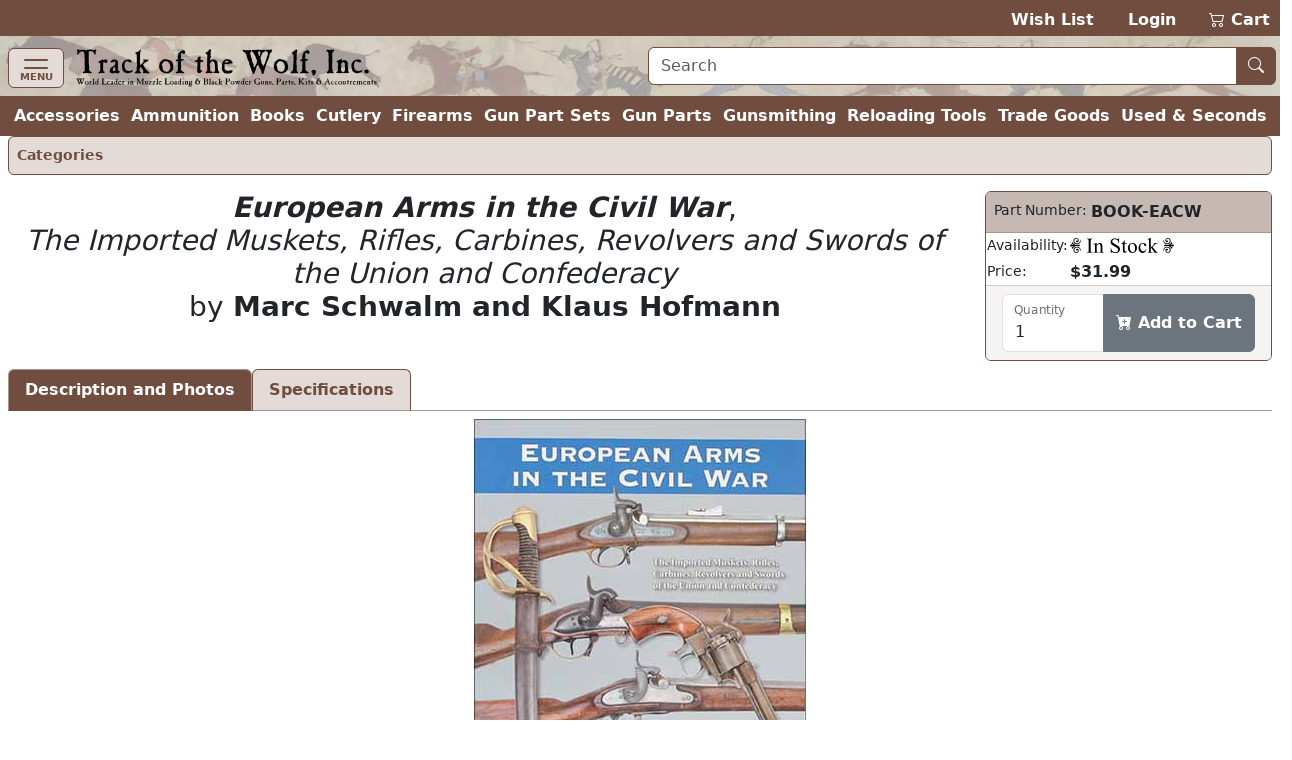

--- FILE ---
content_type: text/html; charset=utf-8
request_url: https://www.trackofthewolf.com/parts/detail/274/1/book-eacw
body_size: 6867
content:

<!DOCTYPE html>
<html lang="en">
<head>
	<meta charset="utf-8" />
	<meta name="viewport" content="width=device-width, initial-scale=1.0" />
	<meta name="keywords" content="black powder, muzzleloader, muzzle loader, muzzle loading, primitive americana, redezvous grear, dizie gun works, loyalist arms, hudson bay blankets, throwing knives, gun kits, gun parts, cleaning products, accoutrements, powder horns, books, clothing, indian crafts, primitve camp, trade goods, cutlery, gun kits, gunsmithing, witney blankets, leather goods, fire strikers, lubricants, cleaning jags, ball pullers, fouling scapers, patterns, tomahawks, chisels, saws, flintlock, caplock, breech loading, firearms, archery, flint knapping, cookware, kegs, tents, tipi lodges, bullet molds, melting pots, loading dies, shell holders, powder measures, presses, emf, arms to armor, allen martin" />
	<meta name="description" content="Muzzle Loading & Black Powder Guns Kits, Parts, Accoutrements, Rendezvous Gear & Primitive Americana." />
	<title>European Arms in the Civil War,&#xD;&#xA;The Imported Muskets, Rifles, Carbines, Revolvers and Swords of the Union and Confederacy&#xD;&#xA;by Marc Schwalm and Klaus Hofmann - Track of the Wolf</title>
	<link rel="stylesheet" href="/lib/bootstrap/dist/css/bootstrap.min.css?v=ipp2Yuk3nYfaR78i9jhVc3lqNCiPzMg1hukv60M4j9c" />
	<link rel="stylesheet" href="/lib/bootstrap-icons/font/bootstrap-icons.min.css?v=pdY4ejLKO67E0CM2tbPtq1DJ3VGDVVdqAR6j3ZwdiE4" />
	<link rel="stylesheet" href="/css/site.css?v=_OIxGnA8J-_cmDdXEsQWxmh43KjlZqGmkjoX0KjnQSU" />
	<link rel="stylesheet" href="/Totw.Website.styles.css?v=XgngyuvG3fTXXE2U-K18MF6u__YRYB6sl1R-mQN1odM" />
	<script type="text/javascript">
		var _paq = window._paq = window._paq || [];
		_paq.push(['enableHeartBeatTimer']);
		_paq.push(['enableLinkTracking']);
		_paq.push(["setCookieDomain", "*.trackofthewolf.com"]);
		_paq.push(['setCustomUrl', location.href.toLowerCase()]);
		_paq.push(["setDomains", ["*.trackofthewolf.com"]]);
		_paq.push(['trackPageView']);
		(function () {
			var u = "https://analytics.trackofthewolf.com/";
			_paq.push(['setTrackerUrl', u + 'matomo.php']);
			_paq.push(['setSiteId', '1']);
			var d = document, g = d.createElement('script'), s = d.getElementsByTagName('script')[0];
			g.async = true; g.src = u + 'matomo.js'; s.parentNode.insertBefore(g, s);
		})();
	</script>
	
</head>
<body>
	<noscript b-cgfzl2mt23>
		<img b-cgfzl2mt23 referrerpolicy="no-referrer-when-downgrade" src="https://analytics.trackofthewolf.com/matomo.php?idsite=1&rec=1" style="border: 0" alt="" />
	</noscript>
	<header b-cgfzl2mt23>
		<div b-cgfzl2mt23 class="site-nav-dark pb-1 pt-2 text-end d-print-none">
			<a href="/wishlist">Wish List</a>
			<span b-cgfzl2mt23>&nbsp;&nbsp;</span>
				<a href="/account/login">Login</a>
			<span b-cgfzl2mt23>&nbsp;&nbsp;</span>
			<a class="position-relative" href="/cart">
				<i b-cgfzl2mt23 class="bi bi-cart2" role="img"></i>
				<span b-cgfzl2mt23 class="cart-display position-absolute top-0 start-0 translate-middle badge rounded-pill bg-danger-subtle text-danger-emphasis visually-hidden">
					<span b-cgfzl2mt23 class="lblCartCount">0</span>
					<span b-cgfzl2mt23 class="visually-hidden">items in cart</span>
				</span>
				Cart
			</a>
		</div>
		<div b-cgfzl2mt23 class="site-nav site-nav-banner row row-cols-1 row-cols-md-2 px-2 pt-1">
			<div b-cgfzl2mt23 class="col col-md flex-fill">
				<nav b-cgfzl2mt23 class="navbar navbar-off-canvas navbar-custom-icon">
					<div b-cgfzl2mt23 class="navbar-brand py-0">
						<button b-cgfzl2mt23 class="navbar-toggler iconClass d-print-none" type="button" data-bs-toggle="offcanvas" data-bs-target="#siteNavigation"
								aria-controls="siteNavigation" aria-label="Toggle navigation">
							<i b-cgfzl2mt23 class="navbar-toggler-icon"></i>
							<span b-cgfzl2mt23 class="badge badge-light">MENU</span>
						</button>
						<a class="nohover" href="/">
							<img b-cgfzl2mt23 class="img-fluid" src="/images/logo.webp" height="39" width="305" title="Home" alt="Home" />
						</a>
					</div>
					<div b-cgfzl2mt23 id="siteNavigation" class="offcanvas offcanvas-start d-print-none" tabindex="-1">
						<div b-cgfzl2mt23 class="offcanvas-header">
							<h5 b-cgfzl2mt23 class="offcanvas-title" id="offcanvasNavbarLabel">Menu</h5>
							<button b-cgfzl2mt23 type="button" class="btn btn-lg btn-close btn-close-white" data-bs-dismiss="offcanvas" aria-label="Close"></button>
						</div>
						<div b-cgfzl2mt23 class="offcanvas-body">
							<ul b-cgfzl2mt23 class="navbar-nav flex-grow-1 ps-2">
									<li b-cgfzl2mt23 class="nav-item">
										<a class="nav-link" title="Accessories" href="/parts/categories/2770">Accessories</a>
									</li>
									<li b-cgfzl2mt23 class="nav-item">
										<a class="nav-link" title="Ammunition &amp; Shooting Supplies" href="/parts/categories/2720">Ammunition &amp; Shooting Supplies</a>
									</li>
									<li b-cgfzl2mt23 class="nav-item">
										<a class="nav-link" title="Books, Magazines, &amp; DVD&#x27;s" href="/parts/categories/2714">Books, Magazines, &amp; DVD&#x27;s</a>
									</li>
									<li b-cgfzl2mt23 class="nav-item">
										<a class="nav-link" title="Cutlery" href="/parts/categories/2795">Cutlery</a>
									</li>
									<li b-cgfzl2mt23 class="nav-item">
										<a class="nav-link" title="Firearms - New, Used, &amp; Antique" href="/parts/categories/2578">Firearms - New, Used, &amp; Antique</a>
									</li>
									<li b-cgfzl2mt23 class="nav-item">
										<a class="nav-link" title="Gun Part Sets" href="/parts/categories/2877">Gun Part Sets</a>
									</li>
									<li b-cgfzl2mt23 class="nav-item">
										<a class="nav-link" title="Gun Parts" href="/parts/categories/2650">Gun Parts</a>
									</li>
									<li b-cgfzl2mt23 class="nav-item">
										<a class="nav-link" title="Gunsmithing" href="/parts/categories/2687">Gunsmithing</a>
									</li>
									<li b-cgfzl2mt23 class="nav-item">
										<a class="nav-link" title="Reloading Tools" href="/parts/categories/2825">Reloading Tools</a>
									</li>
									<li b-cgfzl2mt23 class="nav-item">
										<a class="nav-link" title="Trade Goods &amp; Primitive Camp" href="/parts/categories/2848">Trade Goods &amp; Primitive Camp</a>
									</li>
									<li b-cgfzl2mt23 class="nav-item">
										<a class="nav-link" title="Used - Seconds &amp; Bargain Prices" href="/parts/categories/2987">Used - Seconds &amp; Bargain Prices</a>
									</li>
								<li b-cgfzl2mt23 class="nav-item dropdown sub-menu">
									<ul b-cgfzl2mt23 class="dropdown-menu show">
										<li b-cgfzl2mt23 class="dropdown">
											<a b-cgfzl2mt23 class="nav-link dropdown-item dropdown-toggle" href="#" role="button" data-bs-toggle="dropdown" aria-expanded="false">
												Most Searched
											</a>
											<ul b-cgfzl2mt23 class="dropdown-menu">
												<li b-cgfzl2mt23>
													<a class="nav-link dropdown-item" href="/parts/list/2724">Lead Balls</a>
												</li>
												<li b-cgfzl2mt23>
													<a class="nav-link dropdown-item" href="/parts/categories/2770#2772">Leather Goods</a>
												</li>
												<li b-cgfzl2mt23>
													<a class="nav-link dropdown-item" href="/parts/list/2659">Nipples </a>
												</li>
												<li b-cgfzl2mt23>
													<a class="nav-link dropdown-item" href="/parts/list/2735">Ramrods</a>
												</li>
												<li b-cgfzl2mt23>
													<a class="nav-link dropdown-item" href="/parts/categories/2651#2669">Sights</a>
												</li>
											</ul>
										</li>
										<li b-cgfzl2mt23 class="nav-item dropdown">
											<a b-cgfzl2mt23 class="nav-link dropdown-item dropdown-toggle" href="#" role="button" data-bs-toggle="dropdown" aria-expanded="false">
												Gift Ideas
											</a>
											<ul b-cgfzl2mt23 class="dropdown-menu">
												<li b-cgfzl2mt23>
													<a b-cgfzl2mt23 class="nav-link dropdown-item" href="?p=gift-certificate">Gift Certificates</a>
												</li>
													<li b-cgfzl2mt23>
														<a class="nav-link dropdown-item" title="Between $0.00 and $9.99" href="/parts/topgifts/1?range=0.00_9.99">
															$0 - $10
															<span b-cgfzl2mt23 class="badge rounded-pill bg-secondary text-primary">23</span>
														</a>
													</li>
													<li b-cgfzl2mt23>
														<a class="nav-link dropdown-item" title="Between $10.00 and $24.99" href="/parts/topgifts/1?range=10.00_24.99">
															$10 - $25
															<span b-cgfzl2mt23 class="badge rounded-pill bg-secondary text-primary">19</span>
														</a>
													</li>
													<li b-cgfzl2mt23>
														<a class="nav-link dropdown-item" title="Between $25.00 and $49.99" href="/parts/topgifts/1?range=25.00_49.99">
															$25 - $50
															<span b-cgfzl2mt23 class="badge rounded-pill bg-secondary text-primary">26</span>
														</a>
													</li>
													<li b-cgfzl2mt23>
														<a class="nav-link dropdown-item" title="Between $50.00 and $99.99" href="/parts/topgifts/1?range=50.00_99.99">
															$50 - $100
															<span b-cgfzl2mt23 class="badge rounded-pill bg-secondary text-primary">18</span>
														</a>
													</li>
													<li b-cgfzl2mt23>
														<a class="nav-link dropdown-item" title="Between $100.00 and $199.99" href="/parts/topgifts/1?range=100.00_199.99">
															$100 - $200
															<span b-cgfzl2mt23 class="badge rounded-pill bg-secondary text-primary">8</span>
														</a>
													</li>
													<li b-cgfzl2mt23>
														<a class="nav-link dropdown-item" title="Between $200.00 and $299.99" href="/parts/topgifts/1?range=200.00_299.99">
															$200 - $300
															<span b-cgfzl2mt23 class="badge rounded-pill bg-secondary text-primary">7</span>
														</a>
													</li>
													<li b-cgfzl2mt23>
														<a class="nav-link dropdown-item" title="$300.00 and up" href="/parts/topgifts/1?range=300.00_999999.00">
															$300 and up
															<span b-cgfzl2mt23 class="badge rounded-pill bg-secondary text-primary">2</span>
														</a>
													</li>
												<li b-cgfzl2mt23>
													<form id="giftSearch" method="post" action="/parts/topgifts/1">
														<div b-cgfzl2mt23 class="input-group">
															<span b-cgfzl2mt23 class="input-group-text">From $</span>
															<input b-cgfzl2mt23 id="range-from" type="number" name="rangeFrom" class="form-control form-control-md" aria-required="true"
																   inputmode="numeric" max="99999.99" min="0.00" placeholder="0.00" step="1.00" />
														</div>
														<div b-cgfzl2mt23 class="input-group">
															<span b-cgfzl2mt23 class="input-group-text">To $</span>
															<input b-cgfzl2mt23 id="range-to" type="number" name="rangeTo" class="form-control form-control-md" aria-required="true"
																   inputmode="numeric" max="99999.99" min="0.00" placeholder="0.00" step="1.00" />
															<button b-cgfzl2mt23 id="gift-submit" type="submit"
																	class="btn btn-md btn-outline-secondary bi bi-search" title="Search"></button>
														</div>
													<input name="__RequestVerificationToken" type="hidden" value="CfDJ8Ib5kCREdDdFl6_2Vm7uJFEO9hookVy1ORwlmQzimiUzBot7LfXphcPJTeyXjmsrQqynlKR0ei-meFfacrUxj159tDIgNqyA8OTDlYtFZzJt-opwqn4LZF5a5JC_eNGNaAYnrIOsM3VGtmZaFCO19fA" /></form>

												</li>
											</ul>
										</li>
											<li b-cgfzl2mt23>
												<a class="nav-link dropdown-item" title="Closeout Items" href="/parts/list/closeout/1">Closeout Items</a>
											</li>
											<li b-cgfzl2mt23>
												<a class="nav-link dropdown-item" title="Items featured on our home page" href="/parts/list/featured/1">Featured Items</a>
											</li>
											<li b-cgfzl2mt23>
												<a class="nav-link dropdown-item" title="New items that have just arrived" href="/parts/list/newproducts/1">New Products</a>
											</li>
											<li b-cgfzl2mt23>
												<a class="nav-link dropdown-item" title="Items added within the last 30 days For Sale" href="/parts/list/new/1">Recently Added</a>
											</li>
									</ul>
								</li>
								
<li class="nav-item">
	<a class="nav-link" href="/contact">Contact Us</a>
</li>
<li class="nav-item">
	<a class="nav-link" href="/knowledgebase">Help / F.A.Q.</a>
</li>
<li class="nav-item">
	<a class="nav-link text-nowrap" href="/consignmentinformation">Sell Your Guns</a>
</li>
<li class="nav-item">
	<a class="nav-link text-nowrap" href="?p=catalog">Vintage Catalog Pages</a>
</li>
<li class="nav-item">
		<a class="nav-link" href="?p=archive-track">Archive</a>
</li>
<li class="nav-item">
	<a class="nav-link text-nowrap" href="/aboutus">About Us</a>
</li>
<li class="nav-item">
	<a class="nav-link bi bi-rss-fill text-nowrap" href="/rssfeeds"> RSS Feeds</a>
</li>

							</ul>
						</div>
					</div>
				</nav>
			</div>
			<div b-cgfzl2mt23 class="col col-md flex-fill my-auto px-2 pb-1 d-print-none">
				<form id="siteSearch" method="post" action="/parts/search">
					<div b-cgfzl2mt23 class="input-group w-100">
						<input b-cgfzl2mt23 id="search-text" type="text" name="search"
							   class="form-control form-control-md border border-1 border-primary" aria-required="true" placeholder="Search" />
						<button b-cgfzl2mt23 id="search-submit" type="submit" class="btn btn-md btn-primary bi bi-search nohover" title="Search"></button>
					</div>
				<input name="__RequestVerificationToken" type="hidden" value="CfDJ8Ib5kCREdDdFl6_2Vm7uJFEO9hookVy1ORwlmQzimiUzBot7LfXphcPJTeyXjmsrQqynlKR0ei-meFfacrUxj159tDIgNqyA8OTDlYtFZzJt-opwqn4LZF5a5JC_eNGNaAYnrIOsM3VGtmZaFCO19fA" /></form>
			</div>
		</div>
		<div b-cgfzl2mt23 class="site-nav-dark collapse d-xl-inline-flex px-2 w-100">
			<ul b-cgfzl2mt23 class="navbar list-inline flex-fill justify-content-xl-around my-0 fw-bold">
					<li b-cgfzl2mt23 class="nav-item">
						<a class="nav-link" title="Accessories" href="/parts/categories/2770">Accessories</a>
					</li>
					<li b-cgfzl2mt23 class="nav-item">
						<a class="nav-link" title="Ammunition &amp; Shooting Supplies" href="/parts/categories/2720">Ammunition</a>
					</li>
					<li b-cgfzl2mt23 class="nav-item">
						<a class="nav-link" title="Books, Magazines, &amp; DVD&#x27;s" href="/parts/categories/2714">Books</a>
					</li>
					<li b-cgfzl2mt23 class="nav-item">
						<a class="nav-link" title="Cutlery" href="/parts/categories/2795">Cutlery</a>
					</li>
					<li b-cgfzl2mt23 class="nav-item">
						<a class="nav-link" title="Firearms - New, Used, &amp; Antique" href="/parts/categories/2578">Firearms</a>
					</li>
					<li b-cgfzl2mt23 class="nav-item">
						<a class="nav-link" title="Gun Part Sets" href="/parts/categories/2877">Gun Part Sets</a>
					</li>
					<li b-cgfzl2mt23 class="nav-item">
						<a class="nav-link" title="Gun Parts" href="/parts/categories/2650">Gun Parts</a>
					</li>
					<li b-cgfzl2mt23 class="nav-item">
						<a class="nav-link" title="Gunsmithing" href="/parts/categories/2687">Gunsmithing</a>
					</li>
					<li b-cgfzl2mt23 class="nav-item">
						<a class="nav-link" title="Reloading Tools" href="/parts/categories/2825">Reloading Tools</a>
					</li>
					<li b-cgfzl2mt23 class="nav-item">
						<a class="nav-link" title="Trade Goods &amp; Primitive Camp" href="/parts/categories/2848">Trade Goods</a>
					</li>
					<li b-cgfzl2mt23 class="nav-item">
						<a class="nav-link" title="Used - Seconds &amp; Bargain Prices" href="/parts/categories/2987">Used &amp; Seconds</a>
					</li>
			</ul>
		</div>
	</header>
	


	<div b-cgfzl2mt23 class="px-2">
		<main b-cgfzl2mt23 role="main">
			<div>
	
	<nav class="nav nav-pills d-print-none small alert alert-primary border-primary p-1">
			<a class="nav-link p-1 fw-semibold" href="/parts">Categories</a>
	</nav>


		<div>
				<div class="row row-cols-1 row-cols-md-2">
					<div class="col col-md flex-fill text-center">
						<h3>
							<b><i>European Arms in the Civil War</i></b>,<br /><i>The Imported Muskets, Rifles, Carbines, Revolvers and Swords of the Union and Confederacy</i><br />by <b>Marc Schwalm and Klaus Hofmann</b>
						</h3>
					</div>
					<div class="col col-md-auto mb-2">
						
	<div id="BOOK-EACW" class="card align-top text-nowrap">
		<div class="card-header">
			<div class="row row-cols-1 row-cols-sm-2">
				<div class="col col-sm-auto small ps-1 pe-0">
					Part Number:
				</div>
				<div class="col col-sm flex-fill fw-bold text-wrap px-1">
BOOK-EACW				</div>
			</div>
		</div>
		<table>
			<tr>
				<td class="small">
					Availability:
				</td>
				<td colspan="2" class="fw-bold w-100">
					<a name="help-link" target="_blank" rel="noopener" title="Help" href="/knowledgebase/2#14">
						<i class="inventory-status status-1 img-fluid"
						   title="In Stock"></i>
					</a>
				</td>
			</tr>
				<tr>
					<td class="small">
						Price:
					</td>
					<td colspan="2" class="w-100">
						<span class="fw-bold">$31.99</span>
					</td>
				</tr>
		</table>
		

		<div class="card-footer small align-items-center">
			<div id="notice-BOOKEACW"></div>
				<form id="part-cart-BOOKEACW" method="post">
					<input type="hidden" id="idWishlist-BOOKEACW" name="idWishlist" value="0" />
					<input type="hidden" id="isRedirect-BOOKEACW" name="isRedirect" value="true" />
					<input type="hidden" id="partNumber-BOOKEACW" name="partNumber" value="BOOK-EACW" />
					<input type="hidden" id="partStatus-BOOKEACW" name="partStatus" value="1" />
					<div class="form-floating input-group">
						<input type="number" id="quantity-BOOKEACW" name="quantity" title="Quantity" max="999" min="1" class="form-control"
							   aria-required="true" value="1" />
						<label class="form-label" for="quantity-BOOKEACW">Quantity</label>
						<button type="submit" class="btn btn-success fw-semibold bi bi-cart-plus-fill" onclick="cartAdd('BOOKEACW', this); return false;" title="Add to your shopping cart to purchase this item" formaction="/api/v1/cart?handler=addpart">
							Add to Cart
						</button>
					</div>
				<input name="__RequestVerificationToken" type="hidden" value="CfDJ8Ib5kCREdDdFl6_2Vm7uJFEO9hookVy1ORwlmQzimiUzBot7LfXphcPJTeyXjmsrQqynlKR0ei-meFfacrUxj159tDIgNqyA8OTDlYtFZzJt-opwqn4LZF5a5JC_eNGNaAYnrIOsM3VGtmZaFCO19fA" /></form>
		</div>
	</div>

					</div>
				</div>
		</div>
		<nav>
			<div class="nav nav-tabs" id="nav-tab" role="tablist">
				<button class="nav-link active fw-bold" id="nav-detail-tab" data-bs-target="#nav-detail" aria-controls="nav-detail"
						data-bs-toggle="tab" type="button" role="tab" aria-selected="true">
					Description and Photos
				</button>
					<button class="nav-link fw-bold" id="nav-partSpecs-tab" data-bs-target="#nav-partSpecs" aria-controls="nav-partSpecs"
							data-bs-toggle="tab" type="button" role="tab" aria-selected="false">
						Specifications
					</button>
			</div>
		</nav>
		<div class="tab-content my-2" id="nav-tabContent">
			<div class="tab-pane fade show active" id="nav-detail" role="tabpanel" aria-labelledby="nav-detail-tab">
					<div id="carouselImages" class="carousel slide">
						<div class="carousel-inner ">
								<div class="carousel-item active mb-1 text-center">
									<img class="img-fluid cursor-zoom-in model-image" src="https://cdn.trackofthewolf.com/imgPart/book/book-eacw_1.jpg" alt="European Arms in the Civil War,&#xA;The Imported Muskets, Rifles, Carbines, Revolvers and Swords of the Union and Confederacy&#xA;by Marc Schwalm and Klaus Hofmann" title="European Arms in the Civil War,&#xA;The Imported Muskets, Rifles, Carbines, Revolvers and Swords of the Union and Confederacy&#xA;by Marc Schwalm and Klaus Hofmann"
										 height="428" width="332" />
								</div>
						</div>
					</div>
				<div>
					During the American Civil War, a surprising number of troops were armed with European weapons. The Union depended upon them heavily at least through the battle of Gettysburg, and the Confederacy relied upon these arms for the entire duration of the war. The authors use thirty years of experience to answer the question of which European weapons were used in the Civil War – and which were not. The result is an identification guide that shows what to look for, and what to avoid, in this challenging and intriguing field of collecting.<br /><br />Over 190 black and white photos showcase a variety of European weapons used during the Civil War. Soft cover, 8-1/2" x 11", 192 pages. <br /><br />The Table of Contents includes the following:<br /><strong><ul><li>Introduction</li><li>1. The Purchase and Use of European Arms</li><li>2. Great Britain and Spain</li><li>3. The Austrian Empire and Piedmont-Sardinia</li><li>4. German Countries</li><li>5. France and Belgium</li><li>Endnotes</li></ul></strong><br /><br />A must-have for the Civil War historian or firearms enthusiast!<br /><br />ISBN: 978-1-931464-84-0
				</div>

			</div>
				<div class="tab-pane fade" id="nav-partSpecs" role="tabpanel" aria-labelledby="nav-partSpecs-tab">
					<div class="container fst-italic">
						All sizes are nominal. Please verify with description for more information.
					</div>
					<ul class="list-group-flush">
						
		<ul class="list-group-flush">
			<li class="list-group-item">
				<div class="fw-bold">
					Gun Books
				</div>
				
		<ul class="list-group-flush">
			<li class="list-group-item">
				<div class="fw-bold">
					Military Guns
				</div>
				
		<div class="ms-3">
			European & Other Countries
		</div>

			</li>
		</ul>

			</li>
		</ul>

					</ul>
				</div>
		</div>

	
	<nav class="nav nav-pills d-print-none small alert alert-primary border-primary p-1">
			<a class="nav-link p-1 fw-semibold" href="/parts">Categories</a>
	</nav>

</div>

		</main>
	</div>
	<footer b-cgfzl2mt23 class="border-top footer text-muted px-2">
		<a b-cgfzl2mt23 class="text-decoration-none d-print-none fs-6" href="#"><i b-cgfzl2mt23 class="bi bi-arrow-up" role="img"></i> Top of Page</a>
		<div b-cgfzl2mt23>
			Track of the Wolf, Inc.<br b-cgfzl2mt23 />
			18308 Joplin St NW<br b-cgfzl2mt23 />
			Elk River, MN 55330-1773<br b-cgfzl2mt23 />
			For your convenience you can contact us via our <a href="/contact">on-line form</a><br b-cgfzl2mt23 />
			&copy; 2026 - Track of the Wolf, Inc. -
			<a href="/terms">Term & Conditions</a> &nbsp; <a href="/privacy">Privacy Policy</a>
		</div>
	</footer>
	<globalmodels b-cgfzl2mt23>
		<div b-cgfzl2mt23 id="modalMessage" class="modal" data-bs-backdrop="static" role="dialog" tabindex="-1">
			<div b-cgfzl2mt23 class="modal-dialog modal-dialog-centered modal-dialog-scrollable">
				<div b-cgfzl2mt23 class="modal-content">
					<div b-cgfzl2mt23 class="modal-header">
						<h5 b-cgfzl2mt23 class="modal-title"></h5>
						<button b-cgfzl2mt23 type="button" class="btn-close" data-bs-dismiss="modal" aria-label="Close"></button>
					</div>
					<div b-cgfzl2mt23 class="modal-body">
					</div>
					<div b-cgfzl2mt23 class="modal-footer">
						<button b-cgfzl2mt23 type="button" class="btn btn-primary" data-bs-dismiss="modal">Close</button>
					</div>
				</div>
			</div>
		</div>
		<div b-cgfzl2mt23 id="modalImage" class="modal" role="dialog" tabindex="-1">
			<div b-cgfzl2mt23 class="modal-dialog modal-dialog-centered modal-dialog-scrollable modal-xl">
				<div b-cgfzl2mt23 class="modal-content">
					<div b-cgfzl2mt23 class="modal-header">
						<h5 b-cgfzl2mt23 class="modal-title">View Image</h5>
						<button b-cgfzl2mt23 type="button" class="btn-close" data-bs-dismiss="modal" aria-label="Close"></button>
					</div>
					<div b-cgfzl2mt23 class="modal-body">
					</div>
				</div>
			</div>
		</div>
	</globalmodels>
	<script type="text/javascript" src="/lib/jquery/dist/jquery.min.js?v=_JqT3SQfawRcv_BIHPThkBvs0OEvtFFmqPF_lYI_Cxo"></script>
	<script type="text/javascript" src="/lib/bootstrap/dist/js/bootstrap.bundle.min.js?v=5P1JGBOIxI7FBAvT_mb1fCnI5n_NhQKzNUuW7Hq0fMc"></script>
	<script type="text/javascript" src="/js/site.js?v=jiWoR_pfxw1rfXRgXRl7K2IY7mJTMhvBdalwHT9bhws"></script>

	
</body>
</html>
